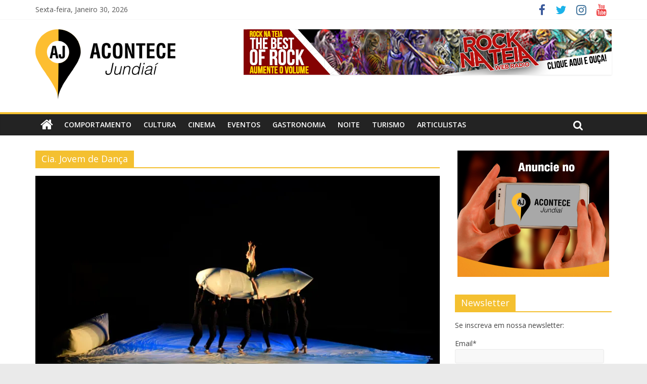

--- FILE ---
content_type: text/html; charset=UTF-8
request_url: http://acontecejundiai.com.br/tag/cia-jovem-de-danca/
body_size: 58486
content:
<!DOCTYPE html>
<html lang="pt-PT">
<head>
	<meta charset="UTF-8"/>
	<meta name="viewport" content="width=device-width, initial-scale=1">
	<link rel="profile" href="http://gmpg.org/xfn/11"/>
	<link rel="pingback" href="http://acontecejundiai.com.br/xmlrpc.php"/>
	<title>Arquivo de Cia. Jovem de Dança - Acontece Jundiaí</title>

<!-- This site is optimized with the Yoast SEO plugin v12.5 - https://yoast.com/wordpress/plugins/seo/ -->
<meta name="robots" content="max-snippet:-1, max-image-preview:large, max-video-preview:-1"/>
<link rel="canonical" href="http://acontecejundiai.com.br/tag/cia-jovem-de-danca/" />
<meta property="og:locale" content="pt_PT" />
<meta property="og:type" content="object" />
<meta property="og:title" content="Arquivo de Cia. Jovem de Dança - Acontece Jundiaí" />
<meta property="og:url" content="http://acontecejundiai.com.br/tag/cia-jovem-de-danca/" />
<meta property="og:site_name" content="Acontece Jundiaí" />
<meta name="twitter:card" content="summary" />
<meta name="twitter:title" content="Arquivo de Cia. Jovem de Dança - Acontece Jundiaí" />
<meta name="twitter:site" content="@acontecejundiai" />
<script type='application/ld+json' class='yoast-schema-graph yoast-schema-graph--main'>{"@context":"https://schema.org","@graph":[{"@type":"Organization","@id":"http://acontecejundiai.com.br/#organization","name":"Acontece Jundia\u00ed","url":"http://acontecejundiai.com.br/","sameAs":["https://www.facebook.com/acontecejundiai/","https://www.instagram.com/acontecejundiai/","https://www.youtube.com/channel/UChAeMCusgs4ao-HBzdFt5bg/featured","https://twitter.com/acontecejundiai"],"logo":{"@type":"ImageObject","@id":"http://acontecejundiai.com.br/#logo","url":"https://i0.wp.com/acontecejundiai.com.br/wp-content/uploads/2017/11/logo5.png?fit=2480%2C2021","width":2480,"height":2021,"caption":"Acontece Jundia\u00ed"},"image":{"@id":"http://acontecejundiai.com.br/#logo"}},{"@type":"WebSite","@id":"http://acontecejundiai.com.br/#website","url":"http://acontecejundiai.com.br/","name":"Acontece Jundia\u00ed","publisher":{"@id":"http://acontecejundiai.com.br/#organization"},"potentialAction":{"@type":"SearchAction","target":"http://acontecejundiai.com.br/?s={search_term_string}","query-input":"required name=search_term_string"}},{"@type":"CollectionPage","@id":"http://acontecejundiai.com.br/tag/cia-jovem-de-danca/#webpage","url":"http://acontecejundiai.com.br/tag/cia-jovem-de-danca/","inLanguage":"pt-PT","name":"Arquivo de Cia. Jovem de Dan\u00e7a - Acontece Jundia\u00ed","isPartOf":{"@id":"http://acontecejundiai.com.br/#website"}}]}</script>
<!-- / Yoast SEO plugin. -->

<link rel='dns-prefetch' href='//static.addtoany.com' />
<link rel='dns-prefetch' href='//widgets.getsitecontrol.com' />
<link rel='dns-prefetch' href='//s0.wp.com' />
<link rel='dns-prefetch' href='//secure.gravatar.com' />
<link rel='dns-prefetch' href='//fonts.googleapis.com' />
<link rel='dns-prefetch' href='//s.w.org' />
<link rel="alternate" type="application/rss+xml" title="Acontece Jundiaí &raquo; Feed" href="http://acontecejundiai.com.br/feed/" />
<link rel="alternate" type="application/rss+xml" title="Acontece Jundiaí &raquo; Feed de comentários" href="http://acontecejundiai.com.br/comments/feed/" />
<link rel="alternate" type="application/rss+xml" title="Feed de etiquetas Acontece Jundiaí &raquo; Cia. Jovem de Dança" href="http://acontecejundiai.com.br/tag/cia-jovem-de-danca/feed/" />
		<script type="text/javascript">
			window._wpemojiSettings = {"baseUrl":"https:\/\/s.w.org\/images\/core\/emoji\/12.0.0-1\/72x72\/","ext":".png","svgUrl":"https:\/\/s.w.org\/images\/core\/emoji\/12.0.0-1\/svg\/","svgExt":".svg","source":{"concatemoji":"http:\/\/acontecejundiai.com.br\/wp-includes\/js\/wp-emoji-release.min.js?ver=5.3.20"}};
			!function(e,a,t){var n,r,o,i=a.createElement("canvas"),p=i.getContext&&i.getContext("2d");function s(e,t){var a=String.fromCharCode;p.clearRect(0,0,i.width,i.height),p.fillText(a.apply(this,e),0,0);e=i.toDataURL();return p.clearRect(0,0,i.width,i.height),p.fillText(a.apply(this,t),0,0),e===i.toDataURL()}function c(e){var t=a.createElement("script");t.src=e,t.defer=t.type="text/javascript",a.getElementsByTagName("head")[0].appendChild(t)}for(o=Array("flag","emoji"),t.supports={everything:!0,everythingExceptFlag:!0},r=0;r<o.length;r++)t.supports[o[r]]=function(e){if(!p||!p.fillText)return!1;switch(p.textBaseline="top",p.font="600 32px Arial",e){case"flag":return s([127987,65039,8205,9895,65039],[127987,65039,8203,9895,65039])?!1:!s([55356,56826,55356,56819],[55356,56826,8203,55356,56819])&&!s([55356,57332,56128,56423,56128,56418,56128,56421,56128,56430,56128,56423,56128,56447],[55356,57332,8203,56128,56423,8203,56128,56418,8203,56128,56421,8203,56128,56430,8203,56128,56423,8203,56128,56447]);case"emoji":return!s([55357,56424,55356,57342,8205,55358,56605,8205,55357,56424,55356,57340],[55357,56424,55356,57342,8203,55358,56605,8203,55357,56424,55356,57340])}return!1}(o[r]),t.supports.everything=t.supports.everything&&t.supports[o[r]],"flag"!==o[r]&&(t.supports.everythingExceptFlag=t.supports.everythingExceptFlag&&t.supports[o[r]]);t.supports.everythingExceptFlag=t.supports.everythingExceptFlag&&!t.supports.flag,t.DOMReady=!1,t.readyCallback=function(){t.DOMReady=!0},t.supports.everything||(n=function(){t.readyCallback()},a.addEventListener?(a.addEventListener("DOMContentLoaded",n,!1),e.addEventListener("load",n,!1)):(e.attachEvent("onload",n),a.attachEvent("onreadystatechange",function(){"complete"===a.readyState&&t.readyCallback()})),(n=t.source||{}).concatemoji?c(n.concatemoji):n.wpemoji&&n.twemoji&&(c(n.twemoji),c(n.wpemoji)))}(window,document,window._wpemojiSettings);
		</script>
		<style type="text/css">
img.wp-smiley,
img.emoji {
	display: inline !important;
	border: none !important;
	box-shadow: none !important;
	height: 1em !important;
	width: 1em !important;
	margin: 0 .07em !important;
	vertical-align: -0.1em !important;
	background: none !important;
	padding: 0 !important;
}
</style>
	<link rel='stylesheet' id='wp-block-library-css'  href='http://acontecejundiai.com.br/wp-includes/css/dist/block-library/style.min.css?ver=5.3.20' type='text/css' media='all' />
<link rel='stylesheet' id='contact-form-7-css'  href='http://acontecejundiai.com.br/wp-content/plugins/contact-form-7/includes/css/styles.css?ver=5.1.6' type='text/css' media='all' />
<link rel='stylesheet' id='email-subscribers-css'  href='http://acontecejundiai.com.br/wp-content/plugins/email-subscribers/lite/public/css/email-subscribers-public.css?ver=5.9.7' type='text/css' media='all' />
<link rel='stylesheet' id='colormag_google_fonts-css'  href='//fonts.googleapis.com/css?family=Open+Sans%3A400%2C600&#038;ver=5.3.20' type='text/css' media='all' />
<link rel='stylesheet' id='colormag_style-css'  href='http://acontecejundiai.com.br/wp-content/themes/colormag/style.css?ver=5.3.20' type='text/css' media='all' />
<link rel='stylesheet' id='colormag-fontawesome-css'  href='http://acontecejundiai.com.br/wp-content/themes/colormag/fontawesome/css/font-awesome.css?ver=4.2.1' type='text/css' media='all' />
<!-- Inline jetpack_facebook_likebox -->
<style id='jetpack_facebook_likebox-inline-css' type='text/css'>
.widget_facebook_likebox {
	overflow: hidden;
}

</style>
<link rel='stylesheet' id='addtoany-css'  href='http://acontecejundiai.com.br/wp-content/plugins/add-to-any/addtoany.min.css?ver=1.16' type='text/css' media='all' />
<link rel='stylesheet' id='jetpack_css-css'  href='http://acontecejundiai.com.br/wp-content/plugins/jetpack/css/jetpack.css?ver=7.9.4' type='text/css' media='all' />
<script type='text/javascript'>
window.a2a_config=window.a2a_config||{};a2a_config.callbacks=[];a2a_config.overlays=[];a2a_config.templates={};a2a_localize = {
	Share: "Share",
	Save: "Save",
	Subscribe: "Subscribe",
	Email: "Email",
	Bookmark: "Bookmark",
	ShowAll: "Show all",
	ShowLess: "Show less",
	FindServices: "Find service(s)",
	FindAnyServiceToAddTo: "Instantly find any service to add to",
	PoweredBy: "Powered by",
	ShareViaEmail: "Share via email",
	SubscribeViaEmail: "Subscribe via email",
	BookmarkInYourBrowser: "Bookmark in your browser",
	BookmarkInstructions: "Press Ctrl+D or \u2318+D to bookmark this page",
	AddToYourFavorites: "Add to your favorites",
	SendFromWebOrProgram: "Send from any email address or email program",
	EmailProgram: "Email program",
	More: "More&#8230;",
	ThanksForSharing: "Thanks for sharing!",
	ThanksForFollowing: "Thanks for following!"
};
</script>
<script type='text/javascript' defer src='https://static.addtoany.com/menu/page.js'></script>
<script type='text/javascript' src='http://acontecejundiai.com.br/wp-includes/js/jquery/jquery.js?ver=1.12.4-wp'></script>
<script type='text/javascript' src='http://acontecejundiai.com.br/wp-includes/js/jquery/jquery-migrate.min.js?ver=1.4.1'></script>
<script type='text/javascript' defer src='http://acontecejundiai.com.br/wp-content/plugins/add-to-any/addtoany.min.js?ver=1.1'></script>
<script type='text/javascript' src='http://acontecejundiai.com.br/wp-content/themes/colormag/js/colormag-custom.js?ver=5.3.20'></script>
<!--[if lte IE 8]>
<script type='text/javascript' src='http://acontecejundiai.com.br/wp-content/themes/colormag/js/html5shiv.min.js?ver=5.3.20'></script>
<![endif]-->
<link rel='https://api.w.org/' href='http://acontecejundiai.com.br/wp-json/' />
<link rel="EditURI" type="application/rsd+xml" title="RSD" href="http://acontecejundiai.com.br/xmlrpc.php?rsd" />
<link rel="wlwmanifest" type="application/wlwmanifest+xml" href="http://acontecejundiai.com.br/wp-includes/wlwmanifest.xml" /> 
<meta name="generator" content="WordPress 5.3.20" />
   <script type="text/javascript">
   var _gaq = _gaq || [];
   _gaq.push(['_setAccount', 'UA-105159701-1']);
   _gaq.push(['_trackPageview']);
   (function() {
   var ga = document.createElement('script'); ga.type = 'text/javascript'; ga.async = true;
   ga.src = ('https:' == document.location.protocol ? 'https://ssl' : 'http://www') + '.google-analytics.com/ga.js';
   var s = document.getElementsByTagName('script')[0]; s.parentNode.insertBefore(ga, s);
   })();
   </script>

<link rel='dns-prefetch' href='//v0.wordpress.com'/>
<link rel='dns-prefetch' href='//i0.wp.com'/>
<link rel='dns-prefetch' href='//i1.wp.com'/>
<link rel='dns-prefetch' href='//i2.wp.com'/>
<style type='text/css'>img#wpstats{display:none}</style>			<style type="text/css">
				/* If html does not have either class, do not show lazy loaded images. */
				html:not( .jetpack-lazy-images-js-enabled ):not( .js ) .jetpack-lazy-image {
					display: none;
				}
			</style>
			<script>
				document.documentElement.classList.add(
					'jetpack-lazy-images-js-enabled'
				);
			</script>
		<link rel="icon" href="https://i2.wp.com/acontecejundiai.com.br/wp-content/uploads/2018/07/cropped-acontece_jundiai_logo.jpg?fit=32%2C32" sizes="32x32" />
<link rel="icon" href="https://i2.wp.com/acontecejundiai.com.br/wp-content/uploads/2018/07/cropped-acontece_jundiai_logo.jpg?fit=192%2C192" sizes="192x192" />
<link rel="apple-touch-icon-precomposed" href="https://i2.wp.com/acontecejundiai.com.br/wp-content/uploads/2018/07/cropped-acontece_jundiai_logo.jpg?fit=180%2C180" />
<meta name="msapplication-TileImage" content="https://i2.wp.com/acontecejundiai.com.br/wp-content/uploads/2018/07/cropped-acontece_jundiai_logo.jpg?fit=270%2C270" />
<!-- Acontece Jundiaí Internal Styles -->        <style type="text/css"> .colormag-button,blockquote,button,input[type=reset],input[type=button],input[type=submit],
		#masthead.colormag-header-clean #site-navigation.main-small-navigation .menu-toggle{background-color:#f4c030}
		#site-title a,.next a:hover,.previous a:hover,.social-links i.fa:hover,a,
		#masthead.colormag-header-clean .social-links li:hover i.fa,
		#masthead.colormag-header-classic .social-links li:hover i.fa,
		#masthead.colormag-header-clean .breaking-news .newsticker a:hover,
		#masthead.colormag-header-classic .breaking-news .newsticker a:hover,
		#masthead.colormag-header-classic #site-navigation .fa.search-top:hover,
		#masthead.colormag-header-classic #site-navigation .random-post a:hover .fa-random,
		#masthead .main-small-navigation li:hover > .sub-toggle i,
		.better-responsive-menu #masthead .main-small-navigation .sub-toggle.active .fa  {color:#f4c030}
		.fa.search-top:hover,
		#masthead.colormag-header-classic #site-navigation.main-small-navigation .menu-toggle,
		.main-navigation ul li.focus > a,
        #masthead.colormag-header-classic .main-navigation ul ul.sub-menu li.focus > a {background-color:#f4c030}
		#site-navigation{border-top:4px solid #f4c030}
		.home-icon.front_page_on,.main-navigation a:hover,.main-navigation ul li ul li a:hover,
		.main-navigation ul li ul li:hover>a,
		.main-navigation ul li.current-menu-ancestor>a,
		.main-navigation ul li.current-menu-item ul li a:hover,
		.main-navigation ul li.current-menu-item>a,
		.main-navigation ul li.current_page_ancestor>a,
		.main-navigation ul li.current_page_item>a,
		.main-navigation ul li:hover>a,
		.main-small-navigation li a:hover,
		.site-header .menu-toggle:hover,
		#masthead.colormag-header-classic .main-navigation ul ul.sub-menu li:hover > a,
		#masthead.colormag-header-classic .main-navigation ul ul.sub-menu li.current-menu-ancestor > a,
		#masthead.colormag-header-classic .main-navigation ul ul.sub-menu li.current-menu-item > a,
		#masthead .main-small-navigation li:hover > a,
		#masthead .main-small-navigation li.current-page-ancestor > a,
		#masthead .main-small-navigation li.current-menu-ancestor > a,
		#masthead .main-small-navigation li.current-page-item > a,
		#masthead .main-small-navigation li.current-menu-item > a{background-color:#f4c030}
		.main-small-navigation .current-menu-item>a,.main-small-navigation .current_page_item>a {background:#f4c030}
		#masthead.colormag-header-classic .main-navigation ul ul.sub-menu li:hover,
		#masthead.colormag-header-classic .main-navigation ul ul.sub-menu li.current-menu-ancestor,
		#masthead.colormag-header-classic .main-navigation ul ul.sub-menu li.current-menu-item,
		#masthead.colormag-header-classic #site-navigation .menu-toggle,
		#masthead.colormag-header-classic #site-navigation .menu-toggle:hover,
		#masthead.colormag-header-classic .main-navigation ul > li:hover > a, 
        #masthead.colormag-header-classic .main-navigation ul > li.current-menu-item > a, 
        #masthead.colormag-header-classic .main-navigation ul > li.current-menu-ancestor > a,
        #masthead.colormag-header-classic .main-navigation ul li.focus > a{ border-color:#f4c030}
		.promo-button-area a:hover{border:2px solid #f4c030;background-color:#f4c030}
		#content .wp-pagenavi .current,
		#content .wp-pagenavi a:hover,.format-link .entry-content a,.pagination span{ background-color:#f4c030}
		.pagination a span:hover{color:#f4c030;border-color:#f4c030}
		#content .comments-area a.comment-edit-link:hover,#content .comments-area a.comment-permalink:hover,
		#content .comments-area article header cite a:hover,.comments-area .comment-author-link a:hover{color:#f4c030}
		.comments-area .comment-author-link span{background-color:#f4c030}
		.comment .comment-reply-link:hover,.nav-next a,.nav-previous a{color:#f4c030}
		#secondary .widget-title{border-bottom:2px solid #f4c030}
		#secondary .widget-title span{background-color:#f4c030}
		.footer-widgets-area .widget-title{border-bottom:2px solid #f4c030}
		.footer-widgets-area .widget-title span,
		.colormag-footer--classic .footer-widgets-area .widget-title span::before{background-color:#f4c030}
		.footer-widgets-area a:hover{color:#f4c030}
		.advertisement_above_footer .widget-title{ border-bottom:2px solid #f4c030}
		.advertisement_above_footer .widget-title span{background-color:#f4c030}
		a#scroll-up i{color:#f4c030}
		.page-header .page-title{border-bottom:2px solid #f4c030}
		#content .post .article-content .above-entry-meta .cat-links a,
		.page-header .page-title span{ background-color:#f4c030}
		#content .post .article-content .entry-title a:hover,
		.entry-meta .byline i,.entry-meta .cat-links i,.entry-meta a,
		.post .entry-title a:hover,.search .entry-title a:hover{color:#f4c030}
		.entry-meta .post-format i{background-color:#f4c030}
		.entry-meta .comments-link a:hover,.entry-meta .edit-link a:hover,.entry-meta .posted-on a:hover,
		.entry-meta .tag-links a:hover,.single #content .tags a:hover{color:#f4c030}.more-link,
		.no-post-thumbnail{background-color:#f4c030}
		.post-box .entry-meta .cat-links a:hover,.post-box .entry-meta .posted-on a:hover,
		.post.post-box .entry-title a:hover{color:#f4c030}
		.widget_featured_slider .slide-content .above-entry-meta .cat-links a{background-color:#f4c030}
		.widget_featured_slider .slide-content .below-entry-meta .byline a:hover,
		.widget_featured_slider .slide-content .below-entry-meta .comments a:hover,
		.widget_featured_slider .slide-content .below-entry-meta .posted-on a:hover,
		.widget_featured_slider .slide-content .entry-title a:hover{color:#f4c030}
		.widget_highlighted_posts .article-content .above-entry-meta .cat-links a {background-color:#f4c030}
		.byline a:hover,.comments a:hover,.edit-link a:hover,.posted-on a:hover,.tag-links a:hover,
		.widget_highlighted_posts .article-content .below-entry-meta .byline a:hover,
		.widget_highlighted_posts .article-content .below-entry-meta .comments a:hover,
		.widget_highlighted_posts .article-content .below-entry-meta .posted-on a:hover,
		.widget_highlighted_posts .article-content .entry-title a:hover{color:#f4c030}
		.widget_featured_posts .article-content .above-entry-meta .cat-links a{background-color:#f4c030}
		.widget_featured_posts .article-content .entry-title a:hover{color:#f4c030}
		.widget_featured_posts .widget-title{border-bottom:2px solid #f4c030}
		.widget_featured_posts .widget-title span{background-color:#f4c030}
		.related-posts-main-title .fa,.single-related-posts .article-content .entry-title a:hover{color:#f4c030}
		@media (max-width: 768px) {.better-responsive-menu .sub-toggle{background-color:#d6a212}}</style>
					<style type="text/css" id="wp-custom-css">
				.bx-wrapper { height:350px; overflow-y:hidden;
}

#primary .widget-title {
border-bottom: 2px solid #00b7be;
}
#primary .widget-title {
font-size: 18px;
margin-bottom: 15px;
padding-bottom: 0;
}
#primary .widget-title span {
background-color: #00b7be;
}
#primary .widget-title span {
color: #fff;
padding: 6px 12px;
display: inline-block;
}

.copyright { display: none;
}			</style>
		</head>

<body class="archive tag tag-cia-jovem-de-danca tag-2422 wp-custom-logo metaslider-plugin  wide better-responsive-menu">


<div id="page" class="hfeed site">
	
	
	<header id="masthead" class="site-header clearfix ">
		<div id="header-text-nav-container" class="clearfix">

						<div class="news-bar">
				<div class="inner-wrap clearfix">
					
        <div class="date-in-header">
			Sexta-feira, Janeiro 30, 2026        </div>

		
					
							<div class="social-links clearfix">
			<ul>
				<li><a href="https://www.facebook.com/Acontece-Jundia%C3%AD-1946417568937258" target="_blank"><i class="fa fa-facebook"></i></a></li><li><a href="https://twitter.com/acontecejundiai" target="_blank"><i class="fa fa-twitter"></i></a></li><li><a href="https://www.instagram.com/acontecejundiai" target="_blank"><i class="fa fa-instagram"></i></a></li><li><a href="https://www.youtube.com/channel/UChAeMCusgs4ao-HBzdFt5bg" target="_blank"><i class="fa fa-youtube"></i></a></li>			</ul>
		</div><!-- .social-links -->
						</div>
			</div>
		
			
			
		<div class="inner-wrap">

			<div id="header-text-nav-wrap" class="clearfix">
				<div id="header-left-section">
											<div id="header-logo-image">
							
							<a href="http://acontecejundiai.com.br/" class="custom-logo-link" rel="home"><img width="277" height="139" src="https://i0.wp.com/acontecejundiai.com.br/wp-content/uploads/2017/07/cropped-logo2-2-1.png?fit=277%2C139" class="custom-logo jetpack-lazy-image" alt="Acontece Jundiaí" data-attachment-id="21" data-permalink="http://acontecejundiai.com.br/cropped-logo2-2-1-png/" data-orig-file="https://i0.wp.com/acontecejundiai.com.br/wp-content/uploads/2017/07/cropped-logo2-2-1.png?fit=277%2C139" data-orig-size="277,139" data-comments-opened="1" data-image-meta="{&quot;aperture&quot;:&quot;0&quot;,&quot;credit&quot;:&quot;&quot;,&quot;camera&quot;:&quot;&quot;,&quot;caption&quot;:&quot;&quot;,&quot;created_timestamp&quot;:&quot;0&quot;,&quot;copyright&quot;:&quot;&quot;,&quot;focal_length&quot;:&quot;0&quot;,&quot;iso&quot;:&quot;0&quot;,&quot;shutter_speed&quot;:&quot;0&quot;,&quot;title&quot;:&quot;&quot;,&quot;orientation&quot;:&quot;0&quot;}" data-image-title="cropped-logo2-2-1.png" data-image-description="&lt;p&gt;http://acontecejundiai1.hospedagemdesites.ws/wp-content/uploads/2017/07/cropped-logo2-2-1.png&lt;/p&gt;
" data-medium-file="https://i0.wp.com/acontecejundiai.com.br/wp-content/uploads/2017/07/cropped-logo2-2-1.png?fit=277%2C139" data-large-file="https://i0.wp.com/acontecejundiai.com.br/wp-content/uploads/2017/07/cropped-logo2-2-1.png?fit=277%2C139" data-lazy-src="https://i0.wp.com/acontecejundiai.com.br/wp-content/uploads/2017/07/cropped-logo2-2-1.png?fit=277%2C139&amp;is-pending-load=1" srcset="[data-uri]" /></a>						</div><!-- #header-logo-image -->
											<div id="header-text" class="screen-reader-text">
													<h3 id="site-title">
								<a href="http://acontecejundiai.com.br/" title="Acontece Jundiaí" rel="home">Acontece Jundiaí</a>
							</h3>
																		<p id="site-description">Portal de cultura, entretenimento, gastronomia e turismo de Jundiaí e região</p>
						<!-- #site-description -->
					</div><!-- #header-text -->
				</div><!-- #header-left-section -->
				<div id="header-right-section">
											<div id="header-right-sidebar" class="clearfix">
							<aside id="colormag_728x90_advertisement_widget-3" class="widget widget_728x90_advertisement clearfix">
		<div class="advertisement_728x90">
			<div class="advertisement-content"><a href="http://www.rocknateia.com.br" class="single_ad_728x90" target="_blank" rel="nofollow">
                                    <img src="http://acontecejundiai.com.br/wp-content/uploads/2018/06/rocknateia.png" width="728" height="90" alt="rock na teia">
                           </a></div>		</div>
		</aside>						</div>
										</div><!-- #header-right-section -->

			</div><!-- #header-text-nav-wrap -->

		</div><!-- .inner-wrap -->

		
			
			
		<nav id="site-navigation" class="main-navigation clearfix" role="navigation">
			<div class="inner-wrap clearfix">
				
					<div class="home-icon">
						<a href="http://acontecejundiai.com.br/" title="Acontece Jundiaí"><i class="fa fa-home"></i></a>
					</div>

					
				<h4 class="menu-toggle"></h4>
				<div class="menu-primary-container"><ul id="menu-menu-acontece" class="menu"><li id="menu-item-46" class="menu-item menu-item-type-taxonomy menu-item-object-category menu-item-46"><a href="http://acontecejundiai.com.br/category/comportamento/">Comportamento</a></li>
<li id="menu-item-42" class="menu-item menu-item-type-taxonomy menu-item-object-category menu-item-42"><a href="http://acontecejundiai.com.br/category/cultura/">Cultura</a></li>
<li id="menu-item-48" class="menu-item menu-item-type-taxonomy menu-item-object-category menu-item-48"><a href="http://acontecejundiai.com.br/category/cinema/">Cinema</a></li>
<li id="menu-item-210" class="menu-item menu-item-type-taxonomy menu-item-object-category menu-item-210"><a href="http://acontecejundiai.com.br/category/eventos/">Eventos</a></li>
<li id="menu-item-45" class="menu-item menu-item-type-taxonomy menu-item-object-category menu-item-45"><a href="http://acontecejundiai.com.br/category/gastronomia/">Gastronomia</a></li>
<li id="menu-item-43" class="menu-item menu-item-type-taxonomy menu-item-object-category menu-item-43"><a href="http://acontecejundiai.com.br/category/noite/">Noite</a></li>
<li id="menu-item-47" class="menu-item menu-item-type-taxonomy menu-item-object-category menu-item-47"><a href="http://acontecejundiai.com.br/category/turismo/">Turismo</a></li>
<li id="menu-item-377" class="menu-item menu-item-type-taxonomy menu-item-object-category menu-item-377"><a href="http://acontecejundiai.com.br/category/articulistas/">Articulistas</a></li>
</ul></div>
				
									<i class="fa fa-search search-top"></i>
					<div class="search-form-top">
						<form action="http://acontecejundiai.com.br/" class="search-form searchform clearfix" method="get">
   <div class="search-wrap">
      <input type="text" placeholder="Search" class="s field" name="s">
      <button class="search-icon" type="submit"></button>
   </div>
</form><!-- .searchform -->					</div>
							</div>
		</nav>

		
		</div><!-- #header-text-nav-container -->

		
	</header>

		
	<div id="main" class="clearfix">
		<div class="inner-wrap clearfix">

	
	<div id="primary">
		<div id="content" class="clearfix">

			
				<header class="page-header">
               					<h1 class="page-title">
               <span>
						Cia. Jovem de Dança					</span></h1>
                  									</header><!-- .page-header -->

            <div class="article-container">

   				
   				
   					
<article id="post-9646" class="post-9646 post type-post status-publish format-standard has-post-thumbnail hentry category-cultura tag-acontece-jundiai tag-cia-jovem-de-danca tag-danca tag-jundiai tag-teatro-polytheama">
   
         <div class="featured-image">
         <a href="http://acontecejundiai.com.br/2019/11/07/polytheama-tem-dobradinha-da-cia-jovem-de-danca-neste-fim-de-semana/" title="Polytheama tem “dobradinha” da Cia Jovem de Dança neste fim de semana"><img width="800" height="445" src="https://i0.wp.com/acontecejundiai.com.br/wp-content/uploads/2019/11/cia_de_danca.jpg?resize=800%2C445" class="attachment-colormag-featured-image size-colormag-featured-image wp-post-image jetpack-lazy-image" alt="Cia. Jovem de Dança" data-attachment-id="9647" data-permalink="http://acontecejundiai.com.br/2019/11/07/polytheama-tem-dobradinha-da-cia-jovem-de-danca-neste-fim-de-semana/cia_de_danca/" data-orig-file="https://i0.wp.com/acontecejundiai.com.br/wp-content/uploads/2019/11/cia_de_danca.jpg?fit=1280%2C788" data-orig-size="1280,788" data-comments-opened="1" data-image-meta="{&quot;aperture&quot;:&quot;2.8&quot;,&quot;credit&quot;:&quot;&quot;,&quot;camera&quot;:&quot;NIKON D810&quot;,&quot;caption&quot;:&quot;&quot;,&quot;created_timestamp&quot;:&quot;1552853226&quot;,&quot;copyright&quot;:&quot;&quot;,&quot;focal_length&quot;:&quot;80&quot;,&quot;iso&quot;:&quot;3200&quot;,&quot;shutter_speed&quot;:&quot;0.0025&quot;,&quot;title&quot;:&quot;&quot;,&quot;orientation&quot;:&quot;1&quot;}" data-image-title="cia_de_danca" data-image-description="" data-medium-file="https://i0.wp.com/acontecejundiai.com.br/wp-content/uploads/2019/11/cia_de_danca.jpg?fit=300%2C185" data-large-file="https://i0.wp.com/acontecejundiai.com.br/wp-content/uploads/2019/11/cia_de_danca.jpg?fit=800%2C492" data-lazy-src="https://i0.wp.com/acontecejundiai.com.br/wp-content/uploads/2019/11/cia_de_danca.jpg?resize=800%2C445&amp;is-pending-load=1" srcset="[data-uri]" /></a>
      </div>
   
   <div class="article-content clearfix">

      
      <div class="above-entry-meta"><span class="cat-links"><a href="http://acontecejundiai.com.br/category/cultura/" style="background:#1e73be" rel="category tag">Cultura</a>&nbsp;</span></div>
      <header class="entry-header">
         <h2 class="entry-title">
            <a href="http://acontecejundiai.com.br/2019/11/07/polytheama-tem-dobradinha-da-cia-jovem-de-danca-neste-fim-de-semana/" title="Polytheama tem “dobradinha” da Cia Jovem de Dança neste fim de semana">Polytheama tem “dobradinha” da Cia Jovem de Dança neste fim de semana</a>
         </h2>
      </header>

      <div class="below-entry-meta">
			<span class="posted-on"><a href="http://acontecejundiai.com.br/2019/11/07/polytheama-tem-dobradinha-da-cia-jovem-de-danca-neste-fim-de-semana/" title="7:20 pm" rel="bookmark"><i class="fa fa-calendar-o"></i> <time class="entry-date published" datetime="2019-11-07T19:20:49-03:00">Novembro 7, 2019</time></a></span>
            <span class="byline"><span class="author vcard"><i class="fa fa-user"></i><a class="url fn n"
                                                                                         href="http://acontecejundiai.com.br/author/acontecejundiai/"
                                                                                         title="acontecejundiai">acontecejundiai</a></span></span>

			                <span class="comments"><a href="http://acontecejundiai.com.br/2019/11/07/polytheama-tem-dobradinha-da-cia-jovem-de-danca-neste-fim-de-semana/#respond"><i class="fa fa-comment"></i> 0 Comments</a></span>
			<span class="tag-links"><i class="fa fa-tags"></i><a href="http://acontecejundiai.com.br/tag/acontece-jundiai/" rel="tag">Acontece Jundiaí</a>, <a href="http://acontecejundiai.com.br/tag/cia-jovem-de-danca/" rel="tag">Cia. Jovem de Dança</a>, <a href="http://acontecejundiai.com.br/tag/danca/" rel="tag">dança</a>, <a href="http://acontecejundiai.com.br/tag/jundiai/" rel="tag">Jundiaí</a>, <a href="http://acontecejundiai.com.br/tag/teatro-polytheama/" rel="tag">Teatro Polytheama</a></span></div>
      <div class="entry-content clearfix">
         <p>A Cia. Jovem de Dança traz duas apresentações gratuitas no Teatro Polytheama, no sábado (09) com a Orquestra Municipal, e no domingo (10) com Instagrimm.</p>
<div class="addtoany_share_save_container addtoany_content addtoany_content_bottom"><div class="a2a_kit a2a_kit_size_26 addtoany_list" data-a2a-url="http://acontecejundiai.com.br/2019/11/07/polytheama-tem-dobradinha-da-cia-jovem-de-danca-neste-fim-de-semana/" data-a2a-title="Polytheama tem “dobradinha” da Cia Jovem de Dança neste fim de semana"><a class="a2a_button_facebook" href="https://www.addtoany.com/add_to/facebook?linkurl=http%3A%2F%2Facontecejundiai.com.br%2F2019%2F11%2F07%2Fpolytheama-tem-dobradinha-da-cia-jovem-de-danca-neste-fim-de-semana%2F&amp;linkname=Polytheama%20tem%20%E2%80%9Cdobradinha%E2%80%9D%20da%20Cia%20Jovem%20de%20Dan%C3%A7a%20neste%20fim%20de%20semana" title="Facebook" rel="nofollow noopener" target="_blank"></a><a class="a2a_button_twitter" href="https://www.addtoany.com/add_to/twitter?linkurl=http%3A%2F%2Facontecejundiai.com.br%2F2019%2F11%2F07%2Fpolytheama-tem-dobradinha-da-cia-jovem-de-danca-neste-fim-de-semana%2F&amp;linkname=Polytheama%20tem%20%E2%80%9Cdobradinha%E2%80%9D%20da%20Cia%20Jovem%20de%20Dan%C3%A7a%20neste%20fim%20de%20semana" title="Twitter" rel="nofollow noopener" target="_blank"></a><a class="a2a_button_whatsapp" href="https://www.addtoany.com/add_to/whatsapp?linkurl=http%3A%2F%2Facontecejundiai.com.br%2F2019%2F11%2F07%2Fpolytheama-tem-dobradinha-da-cia-jovem-de-danca-neste-fim-de-semana%2F&amp;linkname=Polytheama%20tem%20%E2%80%9Cdobradinha%E2%80%9D%20da%20Cia%20Jovem%20de%20Dan%C3%A7a%20neste%20fim%20de%20semana" title="WhatsApp" rel="nofollow noopener" target="_blank"></a><a class="a2a_button_copy_link" href="https://www.addtoany.com/add_to/copy_link?linkurl=http%3A%2F%2Facontecejundiai.com.br%2F2019%2F11%2F07%2Fpolytheama-tem-dobradinha-da-cia-jovem-de-danca-neste-fim-de-semana%2F&amp;linkname=Polytheama%20tem%20%E2%80%9Cdobradinha%E2%80%9D%20da%20Cia%20Jovem%20de%20Dan%C3%A7a%20neste%20fim%20de%20semana" title="Copy Link" rel="nofollow noopener" target="_blank"></a><a class="a2a_button_facebook_messenger" href="https://www.addtoany.com/add_to/facebook_messenger?linkurl=http%3A%2F%2Facontecejundiai.com.br%2F2019%2F11%2F07%2Fpolytheama-tem-dobradinha-da-cia-jovem-de-danca-neste-fim-de-semana%2F&amp;linkname=Polytheama%20tem%20%E2%80%9Cdobradinha%E2%80%9D%20da%20Cia%20Jovem%20de%20Dan%C3%A7a%20neste%20fim%20de%20semana" title="Messenger" rel="nofollow noopener" target="_blank"></a><a class="a2a_dd addtoany_share_save addtoany_share" href="https://www.addtoany.com/share"></a></div></div>         <a class="more-link" title="Polytheama tem “dobradinha” da Cia Jovem de Dança neste fim de semana" href="http://acontecejundiai.com.br/2019/11/07/polytheama-tem-dobradinha-da-cia-jovem-de-danca-neste-fim-de-semana/"><span>Read more</span></a>
      </div>

   </div>

   </article>
   				
   					
<article id="post-8594" class="post-8594 post type-post status-publish format-standard has-post-thumbnail hentry category-cultura tag-acontece-jundiai tag-cia-jovem-de-danca tag-cia-jovem-de-danca-de-jundiai tag-danca tag-jundiai tag-teatro-polytheama">
   
         <div class="featured-image">
         <a href="http://acontecejundiai.com.br/2019/06/11/teatro-polytheama-recebe-cia-jovem-de-danca-no-sabado-15/" title="Teatro Polytheama recebe Cia. Jovem de Dança no sábado (15)"><img width="800" height="445" src="https://i0.wp.com/acontecejundiai.com.br/wp-content/uploads/2019/06/cia_de_danca_jundiaí.jpg?resize=800%2C445" class="attachment-colormag-featured-image size-colormag-featured-image wp-post-image jetpack-lazy-image" alt="Cia Jovem de Dança de Jundiaí" data-attachment-id="8595" data-permalink="http://acontecejundiai.com.br/2019/06/11/teatro-polytheama-recebe-cia-jovem-de-danca-no-sabado-15/cia_de_danca_jundiai/" data-orig-file="https://i0.wp.com/acontecejundiai.com.br/wp-content/uploads/2019/06/cia_de_danca_jundiaí.jpg?fit=1280%2C641" data-orig-size="1280,641" data-comments-opened="1" data-image-meta="{&quot;aperture&quot;:&quot;3.2&quot;,&quot;credit&quot;:&quot;&quot;,&quot;camera&quot;:&quot;NIKON D810&quot;,&quot;caption&quot;:&quot;&quot;,&quot;created_timestamp&quot;:&quot;1552851132&quot;,&quot;copyright&quot;:&quot;&quot;,&quot;focal_length&quot;:&quot;80&quot;,&quot;iso&quot;:&quot;5000&quot;,&quot;shutter_speed&quot;:&quot;0.005&quot;,&quot;title&quot;:&quot;&quot;,&quot;orientation&quot;:&quot;1&quot;}" data-image-title="cia_de_danca_jundiaí" data-image-description="" data-medium-file="https://i0.wp.com/acontecejundiai.com.br/wp-content/uploads/2019/06/cia_de_danca_jundiaí.jpg?fit=300%2C150" data-large-file="https://i0.wp.com/acontecejundiai.com.br/wp-content/uploads/2019/06/cia_de_danca_jundiaí.jpg?fit=800%2C401" data-lazy-src="https://i0.wp.com/acontecejundiai.com.br/wp-content/uploads/2019/06/cia_de_danca_jundiaí.jpg?resize=800%2C445&amp;is-pending-load=1" srcset="[data-uri]" /></a>
      </div>
   
   <div class="article-content clearfix">

      
      <div class="above-entry-meta"><span class="cat-links"><a href="http://acontecejundiai.com.br/category/cultura/" style="background:#1e73be" rel="category tag">Cultura</a>&nbsp;</span></div>
      <header class="entry-header">
         <h2 class="entry-title">
            <a href="http://acontecejundiai.com.br/2019/06/11/teatro-polytheama-recebe-cia-jovem-de-danca-no-sabado-15/" title="Teatro Polytheama recebe Cia. Jovem de Dança no sábado (15)">Teatro Polytheama recebe Cia. Jovem de Dança no sábado (15)</a>
         </h2>
      </header>

      <div class="below-entry-meta">
			<span class="posted-on"><a href="http://acontecejundiai.com.br/2019/06/11/teatro-polytheama-recebe-cia-jovem-de-danca-no-sabado-15/" title="9:19 pm" rel="bookmark"><i class="fa fa-calendar-o"></i> <time class="entry-date published" datetime="2019-06-11T21:19:10-03:00">Junho 11, 2019</time></a></span>
            <span class="byline"><span class="author vcard"><i class="fa fa-user"></i><a class="url fn n"
                                                                                         href="http://acontecejundiai.com.br/author/acontecejundiai/"
                                                                                         title="acontecejundiai">acontecejundiai</a></span></span>

			                <span class="comments"><a href="http://acontecejundiai.com.br/2019/06/11/teatro-polytheama-recebe-cia-jovem-de-danca-no-sabado-15/#respond"><i class="fa fa-comment"></i> 0 Comments</a></span>
			<span class="tag-links"><i class="fa fa-tags"></i><a href="http://acontecejundiai.com.br/tag/acontece-jundiai/" rel="tag">Acontece Jundiaí</a>, <a href="http://acontecejundiai.com.br/tag/cia-jovem-de-danca/" rel="tag">Cia. Jovem de Dança</a>, <a href="http://acontecejundiai.com.br/tag/cia-jovem-de-danca-de-jundiai/" rel="tag">Cia. Jovem de Dança de Jundiaí</a>, <a href="http://acontecejundiai.com.br/tag/danca/" rel="tag">dança</a>, <a href="http://acontecejundiai.com.br/tag/jundiai/" rel="tag">Jundiaí</a>, <a href="http://acontecejundiai.com.br/tag/teatro-polytheama/" rel="tag">Teatro Polytheama</a></span></div>
      <div class="entry-content clearfix">
         <p>A Cia. Jovem de Dança apresenta neste sábado (15) duas novas coreografias num espetáculo gratuito, às 20h,  no Teatro Polytheama.</p>
<div class="addtoany_share_save_container addtoany_content addtoany_content_bottom"><div class="a2a_kit a2a_kit_size_26 addtoany_list" data-a2a-url="http://acontecejundiai.com.br/2019/06/11/teatro-polytheama-recebe-cia-jovem-de-danca-no-sabado-15/" data-a2a-title="Teatro Polytheama recebe Cia. Jovem de Dança no sábado (15)"><a class="a2a_button_facebook" href="https://www.addtoany.com/add_to/facebook?linkurl=http%3A%2F%2Facontecejundiai.com.br%2F2019%2F06%2F11%2Fteatro-polytheama-recebe-cia-jovem-de-danca-no-sabado-15%2F&amp;linkname=Teatro%20Polytheama%20recebe%20Cia.%20Jovem%20de%20Dan%C3%A7a%20no%20s%C3%A1bado%20%2815%29" title="Facebook" rel="nofollow noopener" target="_blank"></a><a class="a2a_button_twitter" href="https://www.addtoany.com/add_to/twitter?linkurl=http%3A%2F%2Facontecejundiai.com.br%2F2019%2F06%2F11%2Fteatro-polytheama-recebe-cia-jovem-de-danca-no-sabado-15%2F&amp;linkname=Teatro%20Polytheama%20recebe%20Cia.%20Jovem%20de%20Dan%C3%A7a%20no%20s%C3%A1bado%20%2815%29" title="Twitter" rel="nofollow noopener" target="_blank"></a><a class="a2a_button_whatsapp" href="https://www.addtoany.com/add_to/whatsapp?linkurl=http%3A%2F%2Facontecejundiai.com.br%2F2019%2F06%2F11%2Fteatro-polytheama-recebe-cia-jovem-de-danca-no-sabado-15%2F&amp;linkname=Teatro%20Polytheama%20recebe%20Cia.%20Jovem%20de%20Dan%C3%A7a%20no%20s%C3%A1bado%20%2815%29" title="WhatsApp" rel="nofollow noopener" target="_blank"></a><a class="a2a_button_copy_link" href="https://www.addtoany.com/add_to/copy_link?linkurl=http%3A%2F%2Facontecejundiai.com.br%2F2019%2F06%2F11%2Fteatro-polytheama-recebe-cia-jovem-de-danca-no-sabado-15%2F&amp;linkname=Teatro%20Polytheama%20recebe%20Cia.%20Jovem%20de%20Dan%C3%A7a%20no%20s%C3%A1bado%20%2815%29" title="Copy Link" rel="nofollow noopener" target="_blank"></a><a class="a2a_button_facebook_messenger" href="https://www.addtoany.com/add_to/facebook_messenger?linkurl=http%3A%2F%2Facontecejundiai.com.br%2F2019%2F06%2F11%2Fteatro-polytheama-recebe-cia-jovem-de-danca-no-sabado-15%2F&amp;linkname=Teatro%20Polytheama%20recebe%20Cia.%20Jovem%20de%20Dan%C3%A7a%20no%20s%C3%A1bado%20%2815%29" title="Messenger" rel="nofollow noopener" target="_blank"></a><a class="a2a_dd addtoany_share_save addtoany_share" href="https://www.addtoany.com/share"></a></div></div>         <a class="more-link" title="Teatro Polytheama recebe Cia. Jovem de Dança no sábado (15)" href="http://acontecejundiai.com.br/2019/06/11/teatro-polytheama-recebe-cia-jovem-de-danca-no-sabado-15/"><span>Read more</span></a>
      </div>

   </div>

   </article>
   				
   					
<article id="post-6942" class="post-6942 post type-post status-publish format-standard has-post-thumbnail hentry category-cultura tag-acontece-jundiai tag-cia-jovem-de-danca tag-jundiai tag-polytheama-107-anos tag-teatro-polytheama">
   
         <div class="featured-image">
         <a href="http://acontecejundiai.com.br/2018/12/11/teatro-polytheama-comemora-aniversario-com-espetaculo-e-wi-fi-gratuito/" title="Teatro Polytheama comemora aniversário com espetáculo e wi-fi gratuito"><img width="800" height="445" src="https://i1.wp.com/acontecejundiai.com.br/wp-content/uploads/2017/12/polytheama.jpg?resize=800%2C445" class="attachment-colormag-featured-image size-colormag-featured-image wp-post-image jetpack-lazy-image" alt="fachada teatro polytheama" data-attachment-id="2017" data-permalink="http://acontecejundiai.com.br/2017/12/01/polytheama-106-anos-programacao/polytheama/" data-orig-file="https://i1.wp.com/acontecejundiai.com.br/wp-content/uploads/2017/12/polytheama.jpg?fit=1240%2C939" data-orig-size="1240,939" data-comments-opened="1" data-image-meta="{&quot;aperture&quot;:&quot;3.5&quot;,&quot;credit&quot;:&quot;ZEZINHO\/PMJ&quot;,&quot;camera&quot;:&quot;NIKON D300S&quot;,&quot;caption&quot;:&quot;&quot;,&quot;created_timestamp&quot;:&quot;1369938781&quot;,&quot;copyright&quot;:&quot;SECRETARIA COMUNICACAO&quot;,&quot;focal_length&quot;:&quot;10&quot;,&quot;iso&quot;:&quot;800&quot;,&quot;shutter_speed&quot;:&quot;0.05&quot;,&quot;title&quot;:&quot;&quot;,&quot;orientation&quot;:&quot;1&quot;}" data-image-title="polytheama" data-image-description="&lt;p&gt;fachada teatro polytheama&lt;/p&gt;
" data-medium-file="https://i1.wp.com/acontecejundiai.com.br/wp-content/uploads/2017/12/polytheama.jpg?fit=300%2C227" data-large-file="https://i1.wp.com/acontecejundiai.com.br/wp-content/uploads/2017/12/polytheama.jpg?fit=800%2C605" data-lazy-src="https://i1.wp.com/acontecejundiai.com.br/wp-content/uploads/2017/12/polytheama.jpg?resize=800%2C445&amp;is-pending-load=1" srcset="[data-uri]" /></a>
      </div>
   
   <div class="article-content clearfix">

      
      <div class="above-entry-meta"><span class="cat-links"><a href="http://acontecejundiai.com.br/category/cultura/" style="background:#1e73be" rel="category tag">Cultura</a>&nbsp;</span></div>
      <header class="entry-header">
         <h2 class="entry-title">
            <a href="http://acontecejundiai.com.br/2018/12/11/teatro-polytheama-comemora-aniversario-com-espetaculo-e-wi-fi-gratuito/" title="Teatro Polytheama comemora aniversário com espetáculo e wi-fi gratuito">Teatro Polytheama comemora aniversário com espetáculo e wi-fi gratuito</a>
         </h2>
      </header>

      <div class="below-entry-meta">
			<span class="posted-on"><a href="http://acontecejundiai.com.br/2018/12/11/teatro-polytheama-comemora-aniversario-com-espetaculo-e-wi-fi-gratuito/" title="9:42 pm" rel="bookmark"><i class="fa fa-calendar-o"></i> <time class="entry-date published" datetime="2018-12-11T21:42:38-02:00">Dezembro 11, 2018</time></a></span>
            <span class="byline"><span class="author vcard"><i class="fa fa-user"></i><a class="url fn n"
                                                                                         href="http://acontecejundiai.com.br/author/acontecejundiai/"
                                                                                         title="acontecejundiai">acontecejundiai</a></span></span>

			                <span class="comments"><a href="http://acontecejundiai.com.br/2018/12/11/teatro-polytheama-comemora-aniversario-com-espetaculo-e-wi-fi-gratuito/#respond"><i class="fa fa-comment"></i> 0 Comments</a></span>
			<span class="tag-links"><i class="fa fa-tags"></i><a href="http://acontecejundiai.com.br/tag/acontece-jundiai/" rel="tag">Acontece Jundiaí</a>, <a href="http://acontecejundiai.com.br/tag/cia-jovem-de-danca/" rel="tag">Cia. Jovem de Dança</a>, <a href="http://acontecejundiai.com.br/tag/jundiai/" rel="tag">Jundiaí</a>, <a href="http://acontecejundiai.com.br/tag/polytheama-107-anos/" rel="tag">Polytheama 107 anos</a>, <a href="http://acontecejundiai.com.br/tag/teatro-polytheama/" rel="tag">Teatro Polytheama</a></span></div>
      <div class="entry-content clearfix">
         <p>O Teatro Polytheama celebra nesta quinta-feira (13) o seu 107º aniversário com um espetáculo gratuito, com a estreia da Cia. Jovem de Dança.</p>
<div class="addtoany_share_save_container addtoany_content addtoany_content_bottom"><div class="a2a_kit a2a_kit_size_26 addtoany_list" data-a2a-url="http://acontecejundiai.com.br/2018/12/11/teatro-polytheama-comemora-aniversario-com-espetaculo-e-wi-fi-gratuito/" data-a2a-title="Teatro Polytheama comemora aniversário com espetáculo e wi-fi gratuito"><a class="a2a_button_facebook" href="https://www.addtoany.com/add_to/facebook?linkurl=http%3A%2F%2Facontecejundiai.com.br%2F2018%2F12%2F11%2Fteatro-polytheama-comemora-aniversario-com-espetaculo-e-wi-fi-gratuito%2F&amp;linkname=Teatro%20Polytheama%20comemora%20anivers%C3%A1rio%20com%20espet%C3%A1culo%20e%20wi-fi%20gratuito" title="Facebook" rel="nofollow noopener" target="_blank"></a><a class="a2a_button_twitter" href="https://www.addtoany.com/add_to/twitter?linkurl=http%3A%2F%2Facontecejundiai.com.br%2F2018%2F12%2F11%2Fteatro-polytheama-comemora-aniversario-com-espetaculo-e-wi-fi-gratuito%2F&amp;linkname=Teatro%20Polytheama%20comemora%20anivers%C3%A1rio%20com%20espet%C3%A1culo%20e%20wi-fi%20gratuito" title="Twitter" rel="nofollow noopener" target="_blank"></a><a class="a2a_button_whatsapp" href="https://www.addtoany.com/add_to/whatsapp?linkurl=http%3A%2F%2Facontecejundiai.com.br%2F2018%2F12%2F11%2Fteatro-polytheama-comemora-aniversario-com-espetaculo-e-wi-fi-gratuito%2F&amp;linkname=Teatro%20Polytheama%20comemora%20anivers%C3%A1rio%20com%20espet%C3%A1culo%20e%20wi-fi%20gratuito" title="WhatsApp" rel="nofollow noopener" target="_blank"></a><a class="a2a_button_copy_link" href="https://www.addtoany.com/add_to/copy_link?linkurl=http%3A%2F%2Facontecejundiai.com.br%2F2018%2F12%2F11%2Fteatro-polytheama-comemora-aniversario-com-espetaculo-e-wi-fi-gratuito%2F&amp;linkname=Teatro%20Polytheama%20comemora%20anivers%C3%A1rio%20com%20espet%C3%A1culo%20e%20wi-fi%20gratuito" title="Copy Link" rel="nofollow noopener" target="_blank"></a><a class="a2a_button_facebook_messenger" href="https://www.addtoany.com/add_to/facebook_messenger?linkurl=http%3A%2F%2Facontecejundiai.com.br%2F2018%2F12%2F11%2Fteatro-polytheama-comemora-aniversario-com-espetaculo-e-wi-fi-gratuito%2F&amp;linkname=Teatro%20Polytheama%20comemora%20anivers%C3%A1rio%20com%20espet%C3%A1culo%20e%20wi-fi%20gratuito" title="Messenger" rel="nofollow noopener" target="_blank"></a><a class="a2a_dd addtoany_share_save addtoany_share" href="https://www.addtoany.com/share"></a></div></div>         <a class="more-link" title="Teatro Polytheama comemora aniversário com espetáculo e wi-fi gratuito" href="http://acontecejundiai.com.br/2018/12/11/teatro-polytheama-comemora-aniversario-com-espetaculo-e-wi-fi-gratuito/"><span>Read more</span></a>
      </div>

   </div>

   </article>
   				
            </div>

				

			
		</div><!-- #content -->
	</div><!-- #primary -->

	
<div id="secondary">
			
		<aside id="colormag_300x250_advertisement_widget-11" class="widget widget_300x250_advertisement clearfix">
		<div class="advertisement_300x250">
			<div class="advertisement-content"><a href="http://acontecejundiai.com.br/anuncie/" class="single_ad_300x250" target="_blank" rel="nofollow">
                                    <img src="http://acontecejundiai.com.br/wp-content/uploads/2017/09/anuncie-1.jpg" width="300" height="250" alt="">
                           </a></div>		</div>
		</aside><aside id="email-subscribers-form-6" class="widget widget_email-subscribers-form clearfix"><h3 class="widget-title"><span> Newsletter </span></h3><div class="emaillist" id="es_form_f2-n1"><form action="/tag/cia-jovem-de-danca/#es_form_f2-n1" method="post" class="es_subscription_form es_shortcode_form  es_ajax_subscription_form" id="es_subscription_form_697c636f55eae" data-source="ig-es" data-form-id="2"><div class="es_caption">Se inscreva em nossa newsletter:</div><div class="es-field-wrap ig-es-form-field"><label class="es-field-label">Email*<br /><input class="es_required_field es_txt_email ig_es_form_field_email ig-es-form-input" type="email" name="esfpx_email" value="" placeholder="" required="required" /></label></div><input type="hidden" name="esfpx_lists[]" value="0fdfc4168690" /><input type="hidden" name="esfpx_form_id" value="2" /><input type="hidden" name="es" value="subscribe" />
			<input type="hidden" name="esfpx_es_form_identifier" value="f2-n1" />
			<input type="hidden" name="esfpx_es_email_page" value="6942" />
			<input type="hidden" name="esfpx_es_email_page_url" value="http://acontecejundiai.com.br/2018/12/11/teatro-polytheama-comemora-aniversario-com-espetaculo-e-wi-fi-gratuito/" />
			<input type="hidden" name="esfpx_status" value="Unconfirmed" />
			<input type="hidden" name="esfpx_es-subscribe" id="es-subscribe-697c636f55eae" value="a71d6a91bb" />
			<label style="position:absolute;top:-99999px;left:-99999px;z-index:-99;" aria-hidden="true"><span hidden>Please leave this field empty.</span><input type="email" name="esfpx_es_hp_email" class="es_required_field" tabindex="-1" autocomplete="-1" value="" /></label><input type="submit" name="submit" class="es_subscription_form_submit es_submit_button es_textbox_button" id="es_subscription_form_submit_697c636f55eae" value="Subscribe" /><span class="es_spinner_image" id="spinner-image"><img src="http://acontecejundiai.com.br/wp-content/plugins/email-subscribers/lite/public/images/spinner.gif" alt="Loading" /></span></form><span class="es_subscription_message " id="es_subscription_message_697c636f55eae" role="alert"></span></div></aside><aside id="facebook-likebox-3" class="widget widget_facebook_likebox clearfix">		<div id="fb-root"></div>
		<div class="fb-page" data-href="https://www.facebook.com/acontecejundiai/" data-width="340"  data-height="432" data-hide-cover="false" data-show-facepile="true" data-tabs="false">
		<div class="fb-xfbml-parse-ignore"><blockquote cite="https://www.facebook.com/acontecejundiai/"><a href="https://www.facebook.com/acontecejundiai/"></a></blockquote></div>
		</div>
		</aside>
	</div>
	

</div><!-- .inner-wrap -->
</div><!-- #main -->




<footer id="colophon" class="clearfix ">
	
<div class="footer-widgets-wrapper">
	<div class="inner-wrap">
		<div class="footer-widgets-area clearfix">
         <div class="tg-footer-main-widget">
   			<div class="tg-first-footer-widget">
   				<aside id="media_image-7" class="widget widget_media_image clearfix"><img width="125" height="62" src="https://i0.wp.com/acontecejundiai.com.br/wp-content/uploads/2017/09/Sem-Título-1-1.png?fit=125%2C62" class="image wp-image-295  attachment-full size-full jetpack-lazy-image" alt="" style="max-width: 100%; height: auto;" data-attachment-id="295" data-permalink="http://acontecejundiai.com.br/sem-titulo-1-3/" data-orig-file="https://i0.wp.com/acontecejundiai.com.br/wp-content/uploads/2017/09/Sem-Título-1-1.png?fit=125%2C62" data-orig-size="125,62" data-comments-opened="1" data-image-meta="{&quot;aperture&quot;:&quot;0&quot;,&quot;credit&quot;:&quot;&quot;,&quot;camera&quot;:&quot;&quot;,&quot;caption&quot;:&quot;&quot;,&quot;created_timestamp&quot;:&quot;0&quot;,&quot;copyright&quot;:&quot;&quot;,&quot;focal_length&quot;:&quot;0&quot;,&quot;iso&quot;:&quot;0&quot;,&quot;shutter_speed&quot;:&quot;0&quot;,&quot;title&quot;:&quot;&quot;,&quot;orientation&quot;:&quot;0&quot;}" data-image-title="Sem Título-1" data-image-description="" data-medium-file="https://i0.wp.com/acontecejundiai.com.br/wp-content/uploads/2017/09/Sem-Título-1-1.png?fit=125%2C62" data-large-file="https://i0.wp.com/acontecejundiai.com.br/wp-content/uploads/2017/09/Sem-Título-1-1.png?fit=125%2C62" data-lazy-src="https://i0.wp.com/acontecejundiai.com.br/wp-content/uploads/2017/09/Sem-Título-1-1.png?fit=125%2C62&amp;is-pending-load=1" srcset="[data-uri]" /></aside>   			</div>
         </div>
         <div class="tg-footer-other-widgets">
   			<div class="tg-second-footer-widget">
   				   			</div>
            <div class="tg-third-footer-widget">
               <aside id="nav_menu-5" class="widget widget_nav_menu clearfix"><div class="menu-menu-inferior-container"><ul id="menu-menu-inferior" class="menu"><li id="menu-item-88" class="menu-item menu-item-type-post_type menu-item-object-page menu-item-88"><a href="http://acontecejundiai.com.br/quem-somos-acontece-jundiai/">Quem somos</a></li>
<li id="menu-item-86" class="menu-item menu-item-type-post_type menu-item-object-page menu-item-86"><a href="http://acontecejundiai.com.br/contato/">Contato</a></li>
<li id="menu-item-87" class="menu-item menu-item-type-post_type menu-item-object-page menu-item-87"><a href="http://acontecejundiai.com.br/anuncie/">Anuncie</a></li>
</ul></div></aside>            </div>
            <div class="tg-fourth-footer-widget">
                           </div>
         </div>
		</div>
	</div>
</div>	<div class="footer-socket-wrapper clearfix">
		<div class="inner-wrap">
			<div class="footer-socket-area">
				<div class="footer-socket-right-section">
							<div class="social-links clearfix">
			<ul>
				<li><a href="https://www.facebook.com/Acontece-Jundia%C3%AD-1946417568937258" target="_blank"><i class="fa fa-facebook"></i></a></li><li><a href="https://twitter.com/acontecejundiai" target="_blank"><i class="fa fa-twitter"></i></a></li><li><a href="https://www.instagram.com/acontecejundiai" target="_blank"><i class="fa fa-instagram"></i></a></li><li><a href="https://www.youtube.com/channel/UChAeMCusgs4ao-HBzdFt5bg" target="_blank"><i class="fa fa-youtube"></i></a></li>			</ul>
		</div><!-- .social-links -->
						</div>

				<div class="footer-socket-left-section">
					<div class="copyright">Copyright &copy; 2026 <a href="http://acontecejundiai.com.br/" title="Acontece Jundiaí" ><span>Acontece Jundiaí</span></a>. All rights reserved.<br>Theme: ColorMag by <a href="https://themegrill.com/themes/colormag" target="_blank" title="ThemeGrill" rel="author"><span>ThemeGrill</span></a>. Powered by <a href="https://wordpress.org" target="_blank" title="WordPress"><span>WordPress</span></a>.</div>				</div>
			</div>
		</div>
	</div>
</footer>

<a href="#masthead" id="scroll-up"><i class="fa fa-chevron-up"></i></a>

</div><!-- #page -->
	<div style="display:none">
	</div>
<link rel='stylesheet' id='wpBannerizeStyleDefault.css-css'  href='http://acontecejundiai.com.br/wp-content/plugins/wp-bannerize/css/wpBannerizeStyleDefault.css?ver=5.3.20' type='text/css' media='all' />
<script type='text/javascript' src='http://acontecejundiai.com.br/wp-content/plugins/jetpack/_inc/build/photon/photon.min.js?ver=20191001'></script>
<script type='text/javascript'>
/* <![CDATA[ */
var wpcf7 = {"apiSettings":{"root":"http:\/\/acontecejundiai.com.br\/wp-json\/contact-form-7\/v1","namespace":"contact-form-7\/v1"},"cached":"1"};
/* ]]> */
</script>
<script type='text/javascript' src='http://acontecejundiai.com.br/wp-content/plugins/contact-form-7/includes/js/scripts.js?ver=5.1.6'></script>
<script type='text/javascript'>
/* <![CDATA[ */
var es_data = {"messages":{"es_empty_email_notice":"Please enter email address","es_rate_limit_notice":"You need to wait for some time before subscribing again","es_single_optin_success_message":"Successfully Subscribed.","es_email_exists_notice":"Email Address already exists!","es_unexpected_error_notice":"Oops.. Unexpected error occurred.","es_invalid_email_notice":"Invalid email address","es_try_later_notice":"Please try after some time"},"es_ajax_url":"http:\/\/acontecejundiai.com.br\/wp-admin\/admin-ajax.php"};
/* ]]> */
</script>
<script type='text/javascript' src='http://acontecejundiai.com.br/wp-content/plugins/email-subscribers/lite/public/js/email-subscribers-public.js?ver=5.9.7'></script>
<script type='text/javascript' data-cfasync="false" async src='//widgets.getsitecontrol.com/101975/script.js?ver=3.0.0'></script>
<script type='text/javascript' src='https://s0.wp.com/wp-content/js/devicepx-jetpack.js?ver=202605'></script>
<script type='text/javascript' src='https://secure.gravatar.com/js/gprofiles.js?ver=2026Janaa'></script>
<script type='text/javascript'>
/* <![CDATA[ */
var WPGroHo = {"my_hash":""};
/* ]]> */
</script>
<script type='text/javascript' src='http://acontecejundiai.com.br/wp-content/plugins/jetpack/modules/wpgroho.js?ver=5.3.20'></script>
<script type='text/javascript' src='http://acontecejundiai.com.br/wp-content/themes/colormag/js/jquery.bxslider.min.js?ver=4.2.10'></script>
<script type='text/javascript' src='http://acontecejundiai.com.br/wp-content/themes/colormag/js/colormag-slider-setting.js?ver=5.3.20'></script>
<script type='text/javascript' src='http://acontecejundiai.com.br/wp-content/themes/colormag/js/navigation.js?ver=5.3.20'></script>
<script type='text/javascript' src='http://acontecejundiai.com.br/wp-content/themes/colormag/js/fitvids/jquery.fitvids.js?ver=20150311'></script>
<script type='text/javascript' src='http://acontecejundiai.com.br/wp-content/themes/colormag/js/fitvids/fitvids-setting.js?ver=20150311'></script>
<script type='text/javascript' src='http://acontecejundiai.com.br/wp-content/themes/colormag/js/post-format.js?ver=20150422'></script>
<script type='text/javascript'>
/* <![CDATA[ */
var jpfbembed = {"appid":"249643311490","locale":"pt_PT"};
/* ]]> */
</script>
<script type='text/javascript' src='http://acontecejundiai.com.br/wp-content/plugins/jetpack/_inc/build/facebook-embed.min.js'></script>
<script type='text/javascript' src='http://acontecejundiai.com.br/wp-content/plugins/jetpack/_inc/build/lazy-images/js/lazy-images.min.js?ver=7.9.4'></script>
<script type='text/javascript' src='http://acontecejundiai.com.br/wp-includes/js/wp-embed.min.js?ver=5.3.20'></script>
<script type='text/javascript'>
/* <![CDATA[ */
var wpBannerizeJavascriptLocalization = {"ajaxURL":"http:\/\/acontecejundiai.com.br\/wp-admin\/admin-ajax.php"};
/* ]]> */
</script>
<script type='text/javascript' src='http://acontecejundiai.com.br/wp-content/plugins/wp-bannerize/js/wpBannerizeFrontend.min.js?ver=3.1.6'></script>
<script type='text/javascript' src='https://stats.wp.com/e-202605.js' async='async' defer='defer'></script>
<script type='text/javascript'>
	_stq = window._stq || [];
	_stq.push([ 'view', {v:'ext',j:'1:7.9.4',blog:'147628722',post:'0',tz:'-3',srv:'acontecejundiai.com.br'} ]);
	_stq.push([ 'clickTrackerInit', '147628722', '0' ]);
</script>
</body>
</html>
